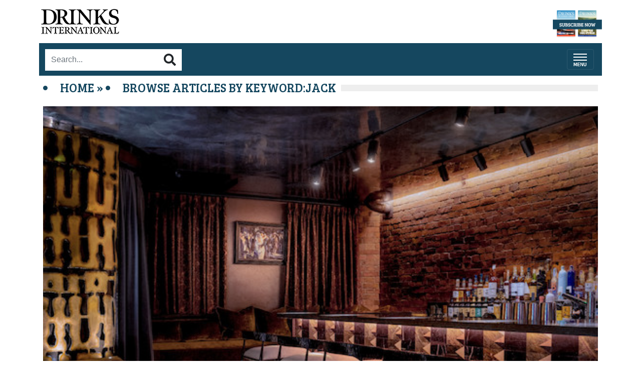

--- FILE ---
content_type: text/html
request_url: https://m.drinksint.com/news/articlebykeyword.php/id/2253/keyword/jack
body_size: 8072
content:
<!DOCTYPE html PUBLIC "-//W3C//DTD XHTML 1.0 Transitional//EN" "http://www.w3.org/TR/xhtml1/DTD/xhtml1-transitional.dtd">
<html lang="en-US" xml:lang="en-US" xmlns="http://www.w3.org/1999/xhtml">
<head>
<title>Global drinks industry news, analysis and brand updates</title>
<meta http-equiv="Content-Type" content="text/html; charset=Windows-1252" />

<meta name="keywords" content="Drinks International, drinks news, global drinks news, brands news," />
<meta name="description" content="Drinks International is the global choice for the drinks industry, providing news, analysis, comment and research on global markets, brands and drinks categories.
 " />
<meta name="google-site-verification" content="PY__v0jjBQ6I5BgOhgO0vFtNaS6LJ__i4NwsqLt3iAM" />
<meta name="google-site-verification" content=" " />
<meta name="msvalidate.01" content="D31F883256B54F67C2D5FCE8048DD484" />

<meta name="viewport" content="width=device-width, initial-scale=1, maximum-scale=1">
<link rel="stylesheet" href="/style.php/styles.css"/>
<!--link rel="stylesheet" href="/style.php/elements.css"/>
<link href="/style.php/slideshow.css" rel="stylesheet" type="text/css" />
<link rel="apple-touch-icon" href="/images/iphone.png"/>
<link rel="shortcut icon" href="/favicon2.ico" />
<script language="javascript" src="/news/navbar.js"></script>
<script language="javascript" src="/jsf/jquery-1.4.2.min.js"></script>
<script src="/js/jquery.cycle.all.min.js" type="text/javascript"></script>
<script language="javascript" src="/jsf/mobile_functions.js"></script-->
<!-- new -->
<link rel="stylesheet" href="https://stackpath.bootstrapcdn.com/bootstrap/4.3.1/css/bootstrap.min.css"
integrity="sha384-ggOyR0iXCbMQv3Xipma34MD+dH/1fQ784/j6cY/iJTQUOhcWr7x9JvoRxT2MZw1T" crossorigin="anonymous">
<link rel="stylesheet" href="https://use.fontawesome.com/releases/v5.8.1/css/all.css"
integrity="sha384-50oBUHEmvpQ+1lW4y57PTFmhCaXp0ML5d60M1M7uH2+nqUivzIebhndOJK28anvf" crossorigin="anonymous">
<link href="https://fonts.googleapis.com/css?family=Bree+Serif" rel="stylesheet">
<!-- /new -->  
<script type="text/javascript">
function OLC(link) {
  ga('send', 'event', {
    eventCategory: 'Outbound Link',
    eventAction: 'click',
    eventLabel: link.href,
    transport: 'beacon'});}
</script>
<script language="JavaScript" type="text/javascript" src="//agile.pressflex.net/adx.js"></script>
<script language="JavaScript" type="text/javascript">
<!--
function PHPADS_showZone(zone) {
   var m3_u = (location.protocol=='https:'?'https://agile.pressflex.net/adjs.php':'http://agile.pressflex.net/adjs.php');
   var m3_r = Math.floor(Math.random()*99999999999);
   if (!document.MAX_used) document.MAX_used = ',';
   document.write ("<scr"+"ipt type='text/javascript' src='"+m3_u);
   document.write ("?zoneid=" + zone + "&amp;block=1");
   document.write ('&amp;cb=' + m3_r);
   if (document.MAX_used != ',') document.write ("&amp;exclude=" + document.MAX_used);
   document.write ("&amp;loc=" + escape(window.location));
   if (document.referrer) document.write ("&amp;referer=" + escape(document.referrer));
   if (document.context) document.write ("&context=" + escape(document.context));
   if (document.mmm_fo) document.write ("&amp;mmm_fo=1");
   document.write ("'><\/scr"+"ipt>");
}
//-->
</script>
<!-- Google GA4 tag (gtag.js) -->
<script async src="https://www.googletagmanager.com/gtag/js?id=G-X5VSJ6P1D8"></script>
<script>
  window.dataLayer = window.dataLayer || [];
  function gtag(){dataLayer.push(arguments);}
  gtag('js', new Date());

  gtag('config', 'G-X5VSJ6P1D8');
</script>


<!-- Google Universal Analytics -->
<script>
(function(i,s,o,g,r,a,m){i['GoogleAnalyticsObject']=r;i[r]=i[r]||function(){
(i[r].q=i[r].q||[]).push(arguments)},i[r].l=1*new Date();a=s.createElement(o),
m=s.getElementsByTagName(o)[0];a.async=1;a.src=g;m.parentNode.insertBefore(a,m)
})(window,document,'script','https://www.google-analytics.com/analytics.js','ga');

ga('create', 'UA-11678888-2', { cookieDomain: 'drinksint.com'});
ga('send', 'pageview');


</script>
<!-- End Google Analytics -->

</head>
<body>

<div id="layoutLogic" class="container p-2">



        <div id="zone_top" style="width: 320px;margin: 10px auto;">
                            <!-- AD ZONE -->
                            <script language='JavaScript' type='text/javascript'>
                                <!-- 
                                PHPADS_showZone('48');
                                //-->
                            </script>
                            <!-- /AD ZONE -->
                        </div>
    

<a href="/"><!--img src="/images/masthead_mobile.png" hspace="5" vspace="5" border="0" alt="Drinks International - The global choice for drinks buyers"-->
<header class="d-flex justify-content-between">
  <div class="masthead-logo"><img src="/files/images/DI_mlogo_black.png" alt="Drinks International Mobile Masthead"
          srcset="" class="pl-1"></div>
  <div class="subscribe-button"><a href="https://agilemedia.escosubs.co.uk/brands/drinks-international/subscribe-to-drinks-international.htm" tagret="Blank"><img class="subscribe-masthead img-fluid" src="/img/subscribe-now.png" height="50"
          alt="Subscribe to Drinks International Magazine"></a></div>
</header></a>
<script language="javascript">
<!--
SearchSubmitClicked = false;
function clearSubmitClicked() { SearchSubmitClicked = false; }
function ckSearchDblSubmit() {
if (SearchSubmitClicked) { return false; }
SearchSubmitClicked =  true;
return true;
}
// -->
</script>
<div class="d-flex mt-2 navbar-search-container justify-content-between pb-1">
    <form onsubmit="return ckSearchDblSubmit();" action="/news/search.php" method="get" name="searchbox"
        id="searchbox">
        <div class="input-group search-container">
            <input id="searchtext" type="text" class="form-control rounded-0 border-0"  name="_FB[q]" maxlength="64" value="" onChange="clearSubmitClicked()" placeholder="Search..." aria-label="Search..."
                aria-describedby="basic-addon2">
            <div class="input-group-append">
                <button class="btn border-0 btn-secondary-outline rounded-0" type="submit" name="SUBMIT[submit2]" value="Search" id="search_start_button"><i
                        class="fas fa-search h4 text-body"></i></button>
            </div>
        </div>

    </form>
    <nav class="navbar navbar-dark">
        <button class="navbar-toggler mt-1 collapsed" type="button" data-toggle="collapse" data-target="#navbarCollapse" aria-expanded="false">
            <span class="navbar-toggler-icon mt-1"></span>
        </button>
    </nav>
</div>

<div class="categories collapse navbar-collapse 0main" id="navbarCollapse">
<ul class="navbar-nav mr-auto navbar1main">
<li class="nav-item item dropdown"><a class="button nav-link 1item" href="javascript:void(0);">News</a><div class="dropdown-menu 2main"><a class="dropdown-item nav-link sub" href="javascript:void(0);">Spirits news</a>
<a class="dropdown-item nav-link sub" href="/news/categoryfront.php/id/206/Wine_news.html">Wine news</a>
<a class="dropdown-item nav-link sub" href="/news/categoryfront.php/id/207/Beer_and_cider_news.html">Beer and cider news</a>
<a class="dropdown-item nav-link sub" href="/news/categoryfront.php/id/178/Business_news.html">Business news</a>
<a class="dropdown-item nav-link sub" href="/news/categoryfront.php/id/60/Travel_retail_news.html">Travel retail news</a>
</div>
</li>
<li class="nav-item item dropdown"><a class="button nav-link 1item" href="javascript:void(0);">Supplements</a><div class="dropdown-menu 2main"><a class="dropdown-item nav-link sub" href="https://edition.pagesuite.com/html5/reader/production/default.aspx?pubname=&edid=9df1fe89-2ccc-41a0-8217-c7a3221f5972">2025 The Rum Supplement</a>
<a class="dropdown-item nav-link sub" href="https://edition.pagesuite.com/html5/reader/production/default.aspx?pubname=&edid=42ea0b40-bec2-4236-8049-ac722ccf1b1b">2025 The Global Bar Edition featuring The World's 50 Best Bars</a>
<a class="dropdown-item nav-link sub" href="https://edition.pagesuite.com/html5/reader/production/default.aspx?pubname=&edid=1b3c02d8-3f75-4d03-a132-e1aa1ddf5862">2025 International Spirits Challenge Results Guide</a>
<a class="dropdown-item nav-link sub" href="https://edition.pagesuite.com/html5/reader/production/default.aspx?pubname=&edid=90703082-b516-4c02-9d22-06ebb1cbe62f">2025 The World's Most Admired Whiskies</a>
<a class="dropdown-item nav-link sub" href="https://edition.pagesuite.com/html5/reader/production/default.aspx?pubname=&edid=eb54b42d-2632-47eb-8cb2-31383ab8ba76">2025 Bar World 100</a>
<a class="dropdown-item nav-link sub" href="https://edition.pagesuite.com/html5/reader/production/default.aspx?pubname=&edid=2fbee733-35dd-4eee-8c31-81542f19fc1c">2025 The World's Most Admired Wine Brands</a>
<a class="dropdown-item nav-link sub" href="https://edition.pagesuite.com/html5/reader/production/default.aspx?pubname=&edid=2e727a07-2c6d-43ac-9e50-9d5632f97fb5">2025 The Brands Report</a>
<a class="dropdown-item nav-link sub" href="https://edition.pagesuite.com/html5/reader/production/default.aspx?pubname=&edid=9135d70a-7533-455a-8114-2ea03cc5227d">2024 The World's Most Admired Whiskies</a>
<a class="dropdown-item nav-link sub" href="https://edition.pagesuite-professional.co.uk/html5/reader/production/default.aspx?pubname=&edid=82d41f84-dcda-47c2-ad3e-4ea6904ed14e">2024 The Global Bar Edition featuring The World's 50 Best Bars</a>
<a class="dropdown-item nav-link sub" href="https://edition.pagesuite.com/html5/reader/production/default.aspx?pubname=&edid=86719a87-8796-4329-8967-9aaeaa76e00f">2024 International Spirits Challenge Results Guide</a>
<a class="dropdown-item nav-link sub" href="https://edition.pagesuite.com/html5/reader/production/default.aspx?pubname=&edid=734fac23-55d9-40ac-9a7c-53d4af10b02c">2024 Bar World 100</a>
<a class="dropdown-item nav-link sub" href="https://edition.pagesuite.com/html5/reader/production/default.aspx?pubname=&edid=d673db68-666f-4871-95c0-ee7ea08423b1">2024 The Cocktail Report</a>
<a class="dropdown-item nav-link sub" href="https://edition.pagesuite.com/html5/reader/production/default.aspx?pubname=&edid=9955ecc0-d18b-4e8b-9a75-b45720554382">2024 The World's Most Admired Wine Brands</a>
<a class="dropdown-item nav-link sub" href="https://edition.pagesuite.com/html5/reader/production/default.aspx?pubname=&edid=8bf3efc8-141d-4dc0-bcee-2a94d254651e">2024 The World's Most Admired Champagne Brands</a>
<a class="dropdown-item nav-link sub" href="https://edition.pagesuite.com/html5/reader/production/default.aspx?pubname=&edid=56edebc1-6f81-4d3a-a70c-eb1335fb0247">2024 The Brands Report</a>
<a class="dropdown-item nav-link sub" href="https://edition.pagesuite.com/html5/reader/production/default.aspx?pubname=&edid=702ab687-e503-4109-abe7-b006d5b8f2b6">2023 The World's Most Admired Whiskies</a>
<a class="dropdown-item nav-link sub" href="https://edition.pagesuite-professional.co.uk/html5/reader/production/default.aspx?pubname=&edid=0c48a243-dd2a-41b7-bb08-21cf2e807d8f">2023 The Global Bar Edition featuring The World's 50 Best Bars</a>
<a class="dropdown-item nav-link sub" href="https://edition.pagesuite.com/html5/reader/production/default.aspx?pubname=&edid=4eee2b58-b5f6-4b9f-9863-76b299fac00b">2023 International Spirits Challenge Results Guide</a>
<a class="dropdown-item nav-link sub" href="https://edition.pagesuite-professional.co.uk/html5/reader/production/default.aspx?pubname=&edid=b49754fe-9ca1-465a-912a-7f96db49245f">2023 The Cocktail Report</a>
<a class="dropdown-item nav-link sub" href="https://edition.pagesuite-professional.co.uk/html5/reader/production/default.aspx?pubname=&edid=2cb7aa17-aa52-44df-b904-b64e9764baf6">2023 The World's Most Admired Wine Brands</a>
<a class="dropdown-item nav-link sub" href="https://edition.pagesuite-professional.co.uk/html5/reader/production/default.aspx?pubname=&edid=3a1c3541-718e-4e88-ba29-cf8eb0bf6ca8">2023 The World's Most Admired Champagne Brands</a>
<a class="dropdown-item nav-link sub" href="https://edition.pagesuite-professional.co.uk/html5/reader/production/default.aspx?pubname=&edid=2631aaa5-c596-4cba-ba37-9ec9417079bd">2023 The Brands Report</a>
<a class="dropdown-item nav-link sub" href="https://edition.pagesuite.com/html5/reader/production/default.aspx?pubname=&edid=6ef026a9-e1a1-4efa-941e-69ea0d1583a6">2022 International Spirits Challenge Results Guide</a>
<a class="dropdown-item nav-link sub" href="https://edition.pagesuite.com/html5/reader/production/default.aspx?pubname=&edid=4aff7d15-c96c-48ce-bad7-4be700cfe7c9">2022 Bar World 100</a>
<a class="dropdown-item nav-link sub" href="https://edition.pagesuite.com/html5/reader/production/default.aspx?pubname=&edid=8d8ff72b-8c1e-4bdc-af23-ce3c8f32f84c">2022 Millionaires' Club</a>
<a class="dropdown-item nav-link sub" href="https://edition.pagesuite.com/html5/reader/production/default.aspx?pubname=&edid=b35db17e-11aa-498e-aa83-b53ca3a006c6">2022 The World's Most Admired Wine Brands</a>
<a class="dropdown-item nav-link sub" href="https://edition.pagesuite.com/html5/reader/production/default.aspx?pubname=&edid=d3588570-d5a8-4680-83e6-af241b4deaae">2022 The World's Most Admired Champagne Brands</a>
<a class="dropdown-item nav-link sub" href="https://edition.pagesuite.com/html5/reader/production/default.aspx?pubname=&edid=ff604644-e66a-44c8-8925-df7c0b9f1b05">2022 Annual Brands Report</a>
<a class="dropdown-item nav-link sub" href="https://edition.pagesuite.com/html5/reader/production/default.aspx?pubname=&edid=ac56a5d0-2358-42c9-991b-80e689538c7e">2021 Rum Supplement</a>
<a class="dropdown-item nav-link sub" href="https://edition.pagesuite-professional.co.uk/html5/reader/production/default.aspx?pubname=&edid=961333e4-5899-47fe-a616-c19e12bf7da8">2021 World's Most Admired Whiskies</a>
<a class="dropdown-item nav-link sub" href="https://edition.pagesuite-professional.co.uk/html5/reader/production/default.aspx?pubname=&edid=9f6c20a0-915f-4b0e-97e9-5670d0ea2d35">2021 Bar World 100</a>
<a class="dropdown-item nav-link sub" href="https://edition.pagesuite-professional.co.uk/html5/reader/production/default.aspx?pubname=&edid=b634ca6e-9fab-46de-9907-3f9cc80a323f">2021 International Spirits Challenge</a>
<a class="dropdown-item nav-link sub" href="https://edition.pagesuite.com/html5/reader/production/default.aspx?pubname=&edid=99b53229-8276-4b6e-a2db-f3608b972a25">2021 The Millionaires' Club</a>
<a class="dropdown-item nav-link sub" href="https://edition.pagesuite.com/html5/reader/production/default.aspx?pubname=&edid=02f249b3-570f-46e1-9776-7fddb7dab406">2021 The World's Most Admired Wine Brands</a>
<a class="dropdown-item nav-link sub" href="https://edition.pagesuite-professional.co.uk/html5/reader/production/default.aspx?pubname=&edid=0179244d-f778-4e86-820e-6240b924d249">2021 The World's Most Admired Champagne Brands</a>
<a class="dropdown-item nav-link sub" href="https://edition.pagesuite-professional.co.uk/html5/reader/production/default.aspx?pubname=&edid=2056dc6a-ad46-4d3d-aff8-f0dd8c63f5ac">2021 Annual Brands Report</a>
<a class="dropdown-item nav-link sub" href="https://edition.pagesuite-professional.co.uk/html5/reader/production/default.aspx?pubname=&edid=676f938d-edd4-45e9-96fc-6607abe39fa7">2020 Rum Supplement</a>
<a class="dropdown-item nav-link sub" href="https://edition.pagesuite.com/html5/reader/production/default.aspx?pubname=&edid=d0e0f518-e4f7-4771-b468-b09db9d9ad94">2020 The Global Bar Edition featuring The World's 50 Best Bars </a>
<a class="dropdown-item nav-link sub" href="https://edition.pagesuite.com/html5/reader/production/default.aspx?pubname=&edid=c6b934c8-d083-4872-8d41-a9f0c427a012">2020 International Spirits Challenge</a>
<a class="dropdown-item nav-link sub" href="https://edition.pagesuite-professional.co.uk/html5/reader/production/default.aspx?pubname=&edid=6fbe3ec6-0733-4761-8525-943e25b364b3">2020 Bar World 100</a>
<a class="dropdown-item nav-link sub" href="https://edition.pagesuite-professional.co.uk/html5/reader/production/default.aspx?pubname=&edid=81e89022-b46c-4ec3-8601-bd9866938ed7">2020 The Millionaires' Club</a>
<a class="dropdown-item nav-link sub" href="https://edition.pagesuite-professional.co.uk/html5/reader/production/default.aspx?pubname=&edid=bae58208-2a56-41e8-8233-3d08b6cedea5">2020 The World's Most Admired Wine Brands</a>
<a class="dropdown-item nav-link sub" href="http://edition.pagesuite.com/html5/reader/production/default.aspx?pubname=&edid=69cca9a0-40f7-41ea-b4e8-816cd67400a5">2020 The World's Most Admired Champagne Brands</a>
<a class="dropdown-item nav-link sub" href="http://edition.pagesuite.com/html5/reader/production/default.aspx?pubname=&edid=929b08c3-9ea0-41d6-896d-25f15ec9d463">2020 Annual Brands Report</a>
</div>
</li>
<li class="nav-item item dropdown"><a class="button nav-link 1item" href="/news/categoryfront.php/id/195/Analysis.html">Analysis</a></li>
<li class="nav-item item dropdown"><a class="button nav-link 1item" href="/news/categoryfront.php/id/179/Comment.html">Comment</a></li>
<li class="nav-item item dropdown"><a class="button nav-link 1item" href="/news/categoryfront.php/id/306/Sponsored_Content.html">Sponsored Content</a></li>

</ul>



<div class="clearer"></div>
</div>


    <!--div id="topnavbar">
      <div class="header_square"></div>
      <a href="/">Home</a>
      <div class="header_square"></div>
      <a href="javascript:void(0);" onclick="scroll_to_menu()">Menu</a>
      <a style="display: inline-block;position: relative;" class="search_icon" href="javascript:void(0);" onclick="open_search_box()"></a>
      <a style="display: none;position: relative;" id="login_icon" class="login_icon" href="javascript:void(0);" onclick="open_login_box()"></a>
    </div-->
    <div class="container p-2">
           <div id="zone_top" style="width: 320px;margin: 10px auto;">
                            <!-- AD ZONE -->
                            <script language='JavaScript' type='text/javascript'>
                                <!-- 
                                PHPADS_showZone('49');
                                //-->
                            </script>
                            <!-- /AD ZONE -->
                        </div>
  <div class="box leftside" id="loginbox" style="display:none;">
<div class="header">User Login</div>
<div class="content">
<div class="status">You are not logged in.</div>

<form action="/user.php" method="post" id="loginbox">
<input type="hidden" name="login" value="1"/>
<div class="lb_loginBoxIn"><p class="lb_user">User:</p>
<input id="username" type="text" name="user" value="" /></div>
<div class="lb_loginBoxIn"><p class="lb_pass">Pw:</p>
<input id="userpw" type="password" name="pass" value="" /></div>
<div class="lb-cb-container"><input class="checkbox" type="checkbox" name="rememberme" value="1" />
<p class="lb_remember">remember me</p>    </div>

<div class="buttons">
<button type="submit" name="login" value="Log in" id="login_button">Log in</button>
</div>
<div id="login_links">
<ul>
<li><a href="/user.php?forgotpw=1" class="button nowrap">Forgot Password?</a></li>

<!--li><a href="/user.php/privacy.html" class="button nowrap"></a></li-->
</ul>
</div>
</form>
</div>
</div>

  <div class="column-content">
        
<div class="header category"><li class="crumbMiddle"><a href="/">Home</a>&nbsp;&raquo;&nbsp;</li><li class="crumbLast"><a href="/news/articlebykeyword.php/id/2253/keyword/jack">Browse articles by keyword:<span class="breadcrumb_for_article_keyword">jack</span></a></li></div>
<div class="first_half">

<!-- ARTICLE EXCERPT -->
<div class="photo top">
<!-- article.photo.img -->
<!--img class="img-fluid" src="//cdn709.pressflex.net/images//11203.photo.1.jpg?m=1716980425" alt="archive and myth"-->
<div class="img-fluid" style="background-image:url('//cdn709.pressflex.net/images//11203.photo.1.jpg?m=1716980425');background-size:contain;height:60vw; background-repeat: no-repeat; background-position: center;"></div>

</div>




<div class="news-item">


<!-- article.headline.list -->
<p class="news-headline mb-2 mt-1"><a href="/news/fullstory.php/aid/11203/Jack_Sotti_to_launch_hidden_bar_in_London_92s_Leicester_Square.html">Jack Sotti to launch hidden bar in London&rsquo;s Leicester Square</a></p>




<div class="news-text"><p><strong><span>Bar consultant Jack Sotti will be launching hidden bar Archive &amp; Myth beneath London&#8217;s Hippodrome Casino in June.</span></strong></p></div>




</div>




<!-- ARTICLE EXCERPT -->
<div class="photo top">
<!-- article.photo.img -->
<!--img class="img-fluid" src="//cdn709.pressflex.net/images//10080.photo.1.jpg?m=1657025856" alt="Jack Daniel&rsquo;s Bonded and Jack Daniel&rsquo;s Triple Mash."-->
<div class="img-fluid" style="background-image:url('//cdn709.pressflex.net/images//10080.photo.1.jpg?m=1657025856');background-size:contain;height:60vw; background-repeat: no-repeat; background-position: center;"></div>

</div>




<div class="news-item">


<!-- article.headline.list -->
<p class="news-headline mb-2 mt-1"><a href="/news/fullstory.php/aid/10080/Jack_Daniels_launches_two_new_whiskey_expressions.html">Jack Daniels launches two new whiskey expressions</a></p>




<div class="news-text"><p><strong>The Jack Daniel Distillery has introduced two additions to its core range, Jack Daniel&#8217;s Bonded and Jack Daniel&#8217;s Triple Mash.</strong></p></div>




</div>





<!-- ARTICLE EXCERPT -->
<div class="photo top">
<!-- article.photo.img -->
<!--img class="img-fluid" src="//cdn709.pressflex.net/images//9658.photo.1.jpg?m=1626950052" alt="james rackham daddy rack"-->
<div class="img-fluid" style="background-image:url('//cdn709.pressflex.net/images//9658.photo.1.jpg?m=1626950052');background-size:contain;height:60vw; background-repeat: no-repeat; background-position: center;"></div>

</div>




<div class="news-item">


<!-- article.headline.list -->
<p class="news-headline mb-2 mt-1"><a href="/news/fullstory.php/aid/9658/James_Rackham:_The_journey_of_Daddy_Rack.html">James Rackham: The journey of Daddy Rack</a></p>




<div class="news-text"><p><strong>Outside I&#8217;ve got a five-litre, left-hand drive Mustang. That&#8217;s right, I watched The High Chaparral, I love everything American. So to make an American whiskey was a dream come true.&#8221;</strong></p></div>




</div>





<!-- ARTICLE EXCERPT -->
<div class="photo top">
<!-- article.photo.img -->
<!--img class="img-fluid" src="//cdn709.pressflex.net/images//9551.photo.1.jpg?m=1620215741" alt="Dr Jack &Oacute;&rsquo;S&eacute;"-->
<div class="img-fluid" style="background-image:url('//cdn709.pressflex.net/images//9551.photo.1.jpg?m=1620215741');background-size:contain;height:60vw; background-repeat: no-repeat; background-position: center;"></div>

</div>




<div class="news-item">


<!-- article.headline.list -->
<p class="news-headline mb-2 mt-1"><a href="/news/fullstory.php/aid/9551/Dr_Jack__D3_92S_E9:_Irish_whiskey_s_secret_gem.html">Dr Jack &Oacute;&rsquo;S&eacute;: Irish whiskey's secret gem</a></p>




<div class="news-text"><p><strong>&#8220;There aren&#8217;t many 70 year olds that get PhDs,&#8221; says Dr Jack &#211;&#8217;S&#233;, one of the most understated members of the Irish whiskey industry.</strong></p></div>




</div>





<!-- ARTICLE EXCERPT -->
<div class="photo top">
<!-- article.photo.img -->
<!--img class="img-fluid" src="//cdn709.pressflex.net/images//9214.photo.1.jpg?m=1604930980" alt=""-->
<div class="img-fluid" style="background-image:url('//cdn709.pressflex.net/images//9214.photo.1.jpg?m=1604930980');background-size:contain;height:60vw; background-repeat: no-repeat; background-position: center;"></div>

</div>




<div class="news-item">


<!-- article.headline.list -->
<p class="news-headline mb-2 mt-1"><a href="/news/fullstory.php/aid/9214/Bruce_Jack_discusses_South_African_wine_trade_s_challenges.html">Bruce Jack discusses South African wine trade's challenges</a></p>




<div class="news-text"><p><strong>Renowned South African winemaker Bruce Jack speaks to Drinks International about the challenges the industry has faced this year and its future prospects.</strong></p></div>




</div>





<!-- ARTICLE EXCERPT -->
<div class="photo top">
<!-- article.photo.img -->
<!--img class="img-fluid" src="//cdn709.pressflex.net/images//9144.photo.1.jpg?m=1602087644" alt=""-->
<div class="img-fluid" style="background-image:url('//cdn709.pressflex.net/images//9144.photo.1.jpg?m=1602087644');background-size:contain;height:60vw; background-repeat: no-repeat; background-position: center;"></div>

</div>




<div class="news-item">


<!-- article.headline.list -->
<p class="news-headline mb-2 mt-1"><a href="/news/fullstory.php/aid/9144/Jack_Daniel_s_appoints_Chris_Fletcher_as_master_distiller.html">Jack Daniel's appoints Chris Fletcher as master distiller</a></p>




<div class="news-text"><p><strong>Jack Daniel&#8217;s has announced that Chris Fletcher will take over from the outgoing Jeff Arnett as master distiller of the Tennessee whiskey brand.</strong></p></div>




</div>





</div>
<div class="second_half">

<!-- ARTICLE EXCERPT -->
<div class="photo top">
<!-- article.photo.img -->
<!--img class="img-fluid" src="//cdn709.pressflex.net/images//9121.photo.1.jpg?m=1601398269" alt=""-->
<div class="img-fluid" style="background-image:url('//cdn709.pressflex.net/images//9121.photo.1.jpg?m=1601398269');background-size:contain;height:60vw; background-repeat: no-repeat; background-position: center;"></div>

</div>




<div class="news-item">


<!-- article.headline.list -->
<p class="news-headline mb-2 mt-1"><a href="/news/fullstory.php/aid/9121/Travel_Retail_Awards_2020_winners_announced.html">Travel Retail Awards 2020 winners announced</a></p>




<div class="news-text"><p><strong>Some of the world&#8217;s leading drinks brands are celebrating after securing trophies and gold medals at the 2020 Travel Retail Awards.</strong></p></div>




</div>





<!-- ARTICLE EXCERPT -->
<div class="photo top">
<!-- article.photo.img -->
<!--img class="img-fluid" src="//cdn709.pressflex.net/images//9066.photo.1.jpg?m=1599209649" alt=""-->
<div class="img-fluid" style="background-image:url('//cdn709.pressflex.net/images//9066.photo.1.jpg?m=1599209649');background-size:contain;height:60vw; background-repeat: no-repeat; background-position: center;"></div>

</div>




<div class="news-item">


<!-- article.headline.list -->
<p class="news-headline mb-2 mt-1"><a href="/news/fullstory.php/aid/9066/Jack_Daniel_s_master_distiller_steps_down_after_20_years_in_Lynchburg.html">Jack Daniel's master distiller steps down after 20 years in Lynchburg</a></p>




<div class="news-text"><p><strong>Jack Daniel&#8217;s master distiller Jeff Arnett is stepping down after a 20-year career at the world-famous American whiskey producer.</strong></p></div>




</div>





<!-- ARTICLE EXCERPT -->
<div class="photo top">
<!-- article.photo.img -->
<!--img class="img-fluid" src="//cdn709.pressflex.net/images//9060.photo.1.jpg?m=1599123109" alt=""-->
<div class="img-fluid" style="background-image:url('//cdn709.pressflex.net/images//9060.photo.1.jpg?m=1599123109');background-size:contain;height:60vw; background-repeat: no-repeat; background-position: center;"></div>

</div>




<div class="news-item">


<!-- article.headline.list -->
<p class="news-headline mb-2 mt-1"><a href="/news/fullstory.php/aid/9060/Brown-Forman_beats_expectations_by_posting_robust_Q1_results.html">Brown-Forman beats expectations by posting robust Q1 results</a></p>




<div class="news-text"><p><strong>A strong domestic performance ensured that Brown-Forman net sales decreased by just 2% year-on-year in the three months to July 31, 2020.</strong></p></div>




</div>





<!-- ARTICLE EXCERPT -->

<div class="photo first">
<!-- article.photo.img -->
<!--img class="img-fluid" src="//cdn709.pressflex.net/images//2493.photo.2.jpg?m=1319450384" alt=""-->
<div class="img-fluid" style="background-image:url('//cdn709.pressflex.net/images//2493.photo.2.jpg?m=1319450384');background-size:contain;height:60vw; background-repeat: no-repeat; background-position: center;"></div>

</div>



<div class="news-item">


<!-- article.headline.list -->
<p class="news-headline mb-2 mt-1"><a href="/news/fullstory.php/aid/2493/Jack_Daniel_s_crowns_UK_champion.html">Jack Daniel's crowns UK champion</a></p>




<div class="news-text"><p>Jack Daniel's has crowned the UK champion of its Tennessee-based Birthday Cocktail Competition 2011.</p></div>




</div>





<!-- ARTICLE EXCERPT -->




<div class="news-item">


<!-- article.headline.list -->
<p class="news-headline mb-2 mt-1"><a href="/news/fullstory.php/aid/2044/Jack_Daniels_launches_honey_whiskey.html">Jack Daniels launches honey whiskey</a></p>




<div class="news-text"><p>Jack Daniels has launched a honey whiskey &#8211; the brand&#8217;s first launch in nearly a generation.</p></div>




</div>





<!-- ARTICLE EXCERPT -->




<div class="news-item">


<!-- article.headline.list -->
<p class="news-headline mb-2 mt-1"><a href="/news/fullstory.php/aid/1849/Jack_Daniel_92s_holds_fourth__91birthday_92_cocktail_competition.html">Jack Daniel&rsquo;s holds fourth &lsquo;birthday&rsquo; cocktail competition</a></p>




<div class="news-text"><p>Jack Daniel&#8217;s celebrated the 160th birthday of its founder this month, with the fourth edition of its UK cocktail competition.</p></div>




</div>





</div>
<div class="clearer"></div>

        
        
        
        
        
        
        
        
  </div>
</div><!-- container -->
  <div id="footerBody">
	<!--div class="tc" align="center">
<p class="footerMenu"><a href="/info/about_us.php">About us</a> | <a href="/info/contact_us.php">Contact us</a></p>
<p class="footerMenu"><a href="http://drinksint.com/?to_original_site=yes" style="font-size: 12px;">Desktop site</a></p>
<p class="companyFooter">Hosted by <a target="_blank" href="http://www.pressflex.com">Pressflex</a></p>
</div-->

<footer class="footer-links-container">
    <a href="/info/about_us.php" class="footer-link">ABOUT US</a>
    <a href="/info/contact_us.php" class="footer-link">CONTACT US</a>
    <a href="/news/categoryfront.php/id/137/Media_Pack.html" class="footer-link">ADVERTISE WITH US</a>
    <a href="/news/categoryfront.php/id/137/Media_Pack.html" class="footer-sublink">Technical Specifications</a>
    <a href="https://agilemedia.escosubs.co.uk/brands/drinks-international/subscribe-to-drinks-international.htm" class="footer-link">SUBSCRIBE</a>
    <a href="/emailsignup/index.php" class="footer-sublink">Newsletter</a>
    <a href="/news/archive_browser.php" class="footer-sublink">Archives</a>
    <a href="https://harpers.co.uk/news/fullstory.php/aid/21651/" class="footer-link">AGILE PUBLICATIONS</a>
    <a href="http://www.drinksretailingnews.co.uk/" class="footer-sublink">Drinks Retailing News</a>
    <a href="https://harpers.co.uk/" class="footer-sublink">Harpers Wine &amp; Spirit</a>
    <a href="https://www.classbarmag.co.uk/" class="footer-sublink"> Class</a>
</footer>

  </div>
</div>
</div>

<script src="https://code.jquery.com/jquery-3.3.1.slim.min.js"
integrity="sha384-q8i/X+965DzO0rT7abK41JStQIAqVgRVzpbzo5smXKp4YfRvH+8abtTE1Pi6jizo"
crossorigin="anonymous"></script>
<script src="https://cdnjs.cloudflare.com/ajax/libs/popper.js/1.14.7/umd/popper.min.js"
integrity="sha384-UO2eT0CpHqdSJQ6hJty5KVphtPhzWj9WO1clHTMGa3JDZwrnQq4sF86dIHNDz0W1"
crossorigin="anonymous"></script>
<script language="javascript" src="/js/dropdown2.js"></script>
<script src="https://stackpath.bootstrapcdn.com/bootstrap/4.3.1/js/bootstrap.min.js"
integrity="sha384-JjSmVgyd0p3pXB1rRibZUAYoIIy6OrQ6VrjIEaFf/nJGzIxFDsf4x0xIM+B07jRM"
crossorigin="anonymous"></script>
<img src="/pixmaps/count.gif?1770054917" height="1" width="1" alt="" />
</body>
</html>
